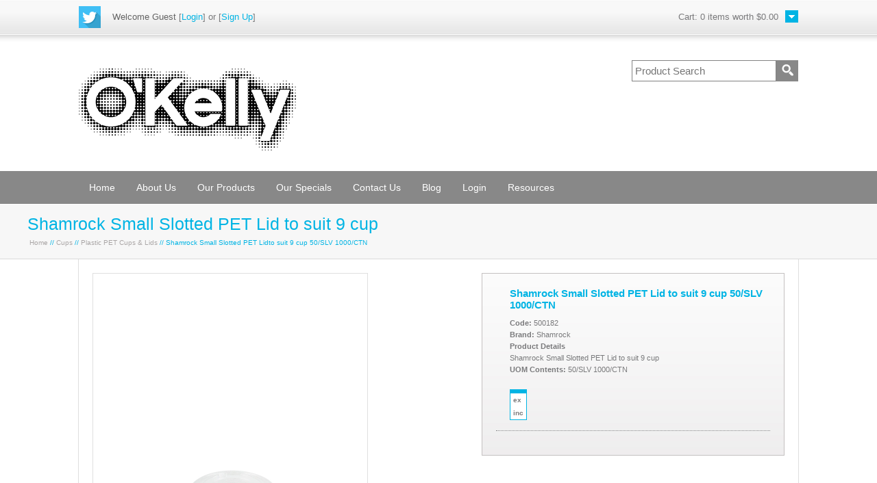

--- FILE ---
content_type: text/html;charset=UTF-8
request_url: https://www.okellygroup.com.au/products/500182?escape=false
body_size: 4216
content:
<!DOCTYPE html>
<html lang="en">
  <head>
    
    <!-- Google Tag Manager -->
<script>(function(w,d,s,l,i){w[l]=w[l]||[];w[l].push({'gtm.start':
new Date().getTime(),event:'gtm.js'});var f=d.getElementsByTagName(s)[0],
j=d.createElement(s),dl=l!='dataLayer'?'&l='+l:'';j.async=true;j.src=
'https://www.googletagmanager.com/gtm.js?id='+i+dl;f.parentNode.insertBefore(j,f);
})(window,document,'script','dataLayer','GTM-MT5DQ7Z');</script>
<!-- End Google Tag Manager -->
    
        


    
       
    <meta name="author" content="O'Kelly">
    <meta name="generator" content="PRONTO-Xi Avenue">
    <meta http-equiv="Content-type" content="text/html; charset=utf-8">
    <meta name="viewport" content="width=1130" >
    
    <link rel="shortcut icon" href="/ts1731020287/attachments/PageLayout/47/favicon.png" type="image/x-icon" >  
    <link rel="stylesheet" media="screen" type="text/css" href="//code.jquery.com/ui/1.10.4/themes/smoothness/jquery-ui.min.css" />
<script src="//code.jquery.com/jquery-1.9.1.min.js"></script><script src="//code.jquery.com/ui/1.10.4/jquery-ui.min.js"></script><script src="/modernizr.js"></script><script src="/javascripts/avenue.js?ts=1613707837"></script>
<script src="//code.jquery.com/jquery-migrate-1.2.1.js"></script>  

    
    
    <script type="text/javascript" src="/ts1731020287/attachments/PageLayout/47/jquery.fancybox-1.3.4.pack.js"></script>
    <script type="text/javascript" src="/ts1731020287/attachments/PageLayout/47/jquery.easing.1.3.js"></script>
    <script type="text/javascript" src="/ts1731020287/attachments/PageLayout/47/camera.min.js"></script>  
    <script type="text/javascript" src="/ts1731020287/attachments/PageLayout/47/bootstrap.min.js"></script> 
        <script type="text/javascript">
        
       jQuery(function($) {
        $( "#tabs" ).tabs();
        });
      
      
       jQuery(function() {
         Avenue.settings.reload_parts.add_contents = function($div, $new_html) {
           $div.html($new_html);
           $div.find('.bigimg').hide().fadeIn(1000);   
           $div.find('.smallimg').hide().fadeIn(1000);
         };
         Avenue.settings['init_functions'].push(function($html) {
           $html.find("a.fancy").fancybox({
             'titleShow'     : false  
           });
           $html.find('img.bigimg').click(function() {
             var url = $(this).parents('a:first').attr('href');
             var target = $('a.fancy[href="' + url + '"]:first');
             if(target[0]) {
               target.click();
               return false;
             }
           });
         });
         Avenue.init({})
       });
      
      
       jQuery(function($) {
         $('#btn-estimate-freight').click(function() {
            var postcode = $('#estimate-freight-postcode').val();
            $.post('/api/estimate_order_freight', {postcode: postcode}, function(data){
               $('#freight_estimate').empty();
               $.each(data.possible_freight_options, function(index, value) {
      $('#freight_estimate').append('<div><strong>' + value.name + '</strong> - ' + value.description + ' - ' + '$' + value.rate.inc_tax_value + '</div>');
   
                });    
             });    
          });
       });
      
      
      jQuery(function($) {
        $('.list-controls select').change(function() {
          $(this).parents('form:first').submit();
        });
      });
</script>


    <link rel="stylesheet" media="screen" type="text/css" href="/ts1600653154/style_sheets/av-reset.css">
    <link rel="stylesheet" media="screen" type="text/css" href="/ts1600653154/style_sheets/av-foundation.css">
    <link rel="stylesheet" media="screen" type="text/css" href="/ts1600653153/style_sheets/av-blue.css">
    <link rel="stylesheet" media="print" type="text/css" href="/ts1600653154/style_sheets/av-print.css">  
    <title>O'Kelly | Eco-Friendly Packaging Solutions in Australia</title>
    <meta name="description" content="O'Kelly offers high-quality, eco-friendly packaging solutions. Family-owned since 1948, we provide custom branded packaging for businesses across Australia. Explore our sustainable options today!">
  </head>
  <body>
    
    <!-- Google Tag Manager (noscript) -->
<noscript><iframe src="https://www.googletagmanager.com/ns.html?id=GTM-MT5DQ7Z"
height="0" width="0" style="display:none;visibility:hidden"></iframe></noscript>
<!-- End Google Tag Manager (noscript) -->
    
       
    <div id="site-container">
      <div id="header-wrap">
  <div id="header-inner">    
    <div class="clickable-cart">
      <a href="/cart"><img src="/ts1667781890/attachments/PageLayout/48/invis.png" alt=""></a>
    </div>
    <a name="top"></a>
    <div id="logo">
      <a href="/">
        <img src="/ts1667781890/attachments/PageLayout/48/company-logo.png" alt="The O'Kelly Group" class="company-logo">
      </a>
    </div>
    <div id="search-box">
  <form action="/search">
    <table>
      <tr>
        <td>
          <input type="text" name="q" value="" placeholder="Product Search">
        </td>
        <td>
          <button class="search-btn" name="submit" type="submit"><img src="/ts1667781890/attachments/PageLayout/48/glass.png" alt=""></button>
        </td>
      </tr>
    </table>
  </form>
</div>
    <div id="av-social-networking">
  <a href="//twitter.com/okellygroup" target="_blank"><img src="/ts1667781890/attachments/PageLayout/48/twitter.png" alt=""></a>
</div>
<div id="av-welcome">
  
  <span style="color:#656565;">Welcome&nbsp;Guest</span> [<a href="/login">Login</a>]
  
  or [<a href="/login">Sign Up</a>]
  
  
</div>
    <div id="cart-summary">
      <div data-avenue-part="cart_summary" data-avenue-reload="cart"><div id="cart-box">  
  <div class="pop" style="display:none">
  
  
  <div id="popline5">Your Shopping Cart is Empty</div>
  
</div>   
  <div class="cart">
    Cart: 
    <span class="cart_summary_total_items">0</span>
    
    
    items worth
    
    <span class="cart_summary_total_price">$0.00</span>
    
  </div>
</div></div>
    </div>
  </div>
</div>
<div id="navigation-wrap">
  <div id="navigation">
    <ul id="mega">
  <li><a href="/">Home</a></li>
  <li><a href="/about">About Us</a>
      <div id="drop2">
      <ul>
        <li><a href="/about/sustainability">Sustainability</a></li>
        <li><a href="/about/custom">Custom Branding</a></li>
        </ul>
    </div>
</li> 
              
  <li><a href="/categories">Our Products</a>
    <div id="drop">
      <ul>
        
        <li><a href="/categories/A">All Bags</a></li>
        
        <li><a href="/categories/B">Cups</a></li>
        
        <li><a href="/categories/C">Food Service</a></li>
        
        <li><a href="/categories/D">TableTop</a></li>
        
        <li><a href="/categories/E">Washroom</a></li>
        
        <li><a href="/categories/F">Cleaning</a></li>
        
        <li><a href="/categories/G">Industrial</a></li>
        
        <li><a href="/categories/H">Stationery</a></li>
        
        <li><a href="/categories/I">First Aid</a></li>
        
        <li><a href="/categories/J">Kitchenware</a></li>
        
        
      </ul>
    </div>
  </li>
  <li><a href="/categories/_specials/current_specials">Our Specials</a></li>
       
  <li><a href="/contact">Contact Us</a></li>
      <li><a href="/blog">Blog</a></li>
  
  <li><a href="/login">Login</a></li>
  
      
      <li><a href="">Resources</a>
      <div id="drop2">
        <ul>
        <li><a href="/resources/supban">Single Use Plastic Bans</a></li>
        </ul>
      <ul>
        <li><a href="/resources/chemicals">Chemicals</a></li>
        </ul>
         
        <ul>
        <li><a href="/resources/sugarcane">Sugarcane</a></li>
        </ul>
        
        
    </div>
</li> 
       
</ul>
  </div>
</div>
<div id="content-wrap">
  <div id="heading-wrap">
  <div id="heading-one">   
    
    <div class="heading">Shamrock Small Slotted PET Lid to suit 9 cup</div>  
    <div class="breadcrumbs-title">
      <a href="/">Home</a> // 
      
      <a href="/categories/B" >Cups</a> //
      <a href="/categories/B/B06A">Plastic PET Cups & Lids</a> //
      
      Shamrock Small Slotted PET Lidto suit 9 cup 50/SLV  1000/CTN    
    </div>   

       
  </div>  
</div>
<div id="content-inner">




     
  <div id="one-col">  
    
<div id="image-box">
  <div data-avenue-part="images" data-avenue-reload="scs"><div id="product-image">
  
       
      
  
    <a href="/ts1613707690/attachments/Product/7924/500182.tag.1.jpg" title="Shamrock Small Slotted PET Lidto suit 9 cup" class="bigimg fancy" >
     <img src="/ts1613707690/images/rp_400x400/Product/7924/500182.tag.1.jpg" class="bigimg">
    </a>
  
</div>

<div style="clear:both;"></div>
</div>
  <div id="product-share">

  <a href="http://twitter.com/share?url=/products/500182&text=I've found something i must get from The O'Kelly Group:" target="_blank">
    <img src="/ts1724968333/attachments/SnippetVersion/52/twitter-2.png">
  </a>

  <a href="http://plus.google.com/share?url=/products/500182" target="_blank">
    <img src="/ts1724968333/attachments/SnippetVersion/52/google-plus.png">
  </a>         

  <a data-pin-config="none" href="//pinterest.com/pin/create/button/?url=/products/500182&media=https://www.okellygroup.com.au/ts1613707690/attachments/Product/7924/500182.tag.1.jpg&description=I love this " data-pin-do="buttonPin" target="_blank">
    <img src="/ts1724968333/attachments/SnippetVersion/52/pinterest.png">
  </a>      

  <a href="/cdn-cgi/l/email-protection#[base64]" class="share-mail">
    <img src="/ts1724968333/attachments/SnippetVersion/52/social-email.png">
  </a>  

</div>  
</div>
<div id="info-box">  
  <div class="product-info">      
    <div class="left-info">
      <div class="product-code">Shamrock Small Slotted PET Lid to suit 9 cup 50/SLV  1000/CTN</div>
    </div> 
      

    <div style="clear:both;"></div>    
    <div data-avenue-part="product-details" data-avenue-reload="scs">    <div class="product-price">
       
      
    </div>   
    <div class="left-info">      
      <strong>Code:</strong> 500182<br>
      <strong>Brand:</strong> Shamrock<br>
      <strong>Product Details</strong><br>
      Shamrock Small Slotted PET Lid to suit 9 cup <br>
      <strong>UOM Contents:</strong> 50/SLV  1000/CTN<br>
      

      <div style="margin-top:20px">
<table cellpadding="0" cellspacing="0" id="price-breaks">
  <tr class="breaks-head">
    <td></td>
    
  </tr>
  <tr>
    <td><strong>ex</strong></td>
    
  </tr>
  <tr>
    <td><strong>inc</strong></td>
    
  </tr>
</table>
</div>
    </div>    
    <div style="clear:both;"></div>
</div>
    <hr>    
        
    <div data-avenue-part="product-add-to-cart" data-avenue-reload="scs">    
    <div style="clear:both;"></div>
</div>  
  </div> 
</div>
<div style="clear:both;"></div>






<br>

  </div>
</div>

</div>
<div id="footer-wrap">
  <div id="footer-inner">
    <div id="footlogo">
      <a href="/">
        <img src="/ts1667781890/attachments/PageLayout/48/footer-logo.png" alt="Pronto Avenue" class="company-logo">
      </a>
      <div id="contact">Melbourne: (03) 9797 6161
        <br>Perth: (08) 9494 1740
        <br> Brisbane: (07) 3889 6682
        <br>E: <a href="/cdn-cgi/l/email-protection" class="__cf_email__" data-cfemail="c7aea9a1a887a8aca2ababbee9a4a8">[email&#160;protected]</a></div> 
    </div>

    <!-- Begin DigiCert site seal HTML and JavaScript -->
<div id="DigiCertClickID_56Mp8Zpe" data-language="en_US">
  <a href="https://www.digicert.com/ev-ssl-certification.htm">DigiCert.com</a>
</div>
<script data-cfasync="false" src="/cdn-cgi/scripts/5c5dd728/cloudflare-static/email-decode.min.js"></script><script type="text/javascript">
var __dcid = __dcid || [];__dcid.push(["DigiCertClickID_56Mp8Zpe", "11", "m", "black", "56Mp8Zpe"]);(function(){var cid=document.createElement("script");cid.async=true;cid.src="//seal.digicert.com/seals/cascade/seal.min.js";var s = document.getElementsByTagName("script");var ls = s[(s.length - 1)];ls.parentNode.insertBefore(cid, ls.nextSibling);}());
</script>
<!-- End DigiCert site seal HTML and JavaScript -->
    
    <div style="float:left; margin-top:30px; margin-left:20px;">

    <img src="/ts1667781890/attachments/PageLayout/48/haccp-aust-cert-black.png" alt=“HACCP” class="company-logo">
    </div>
    
    <div id="copyright">

      <a href="/shipping" >Shipping</a><br>
      <a href="/termsandconditions" >Terms and Conditions</a><br>
            <a href="/privacypolicy" >Privacy Policy</a><br>
      Copyright &copy; 2026 The O'Kelly Group Pty Ltd<br>
      </div>

  </div>
</div>
    </div>         
    <div id="overlay_dialog">
  <div class="background"></div>
  <div class="message">
    <div class="load-box"><img class="loader" src="/ts1600653152/attachments/SnippetVersion/32/dots64.gif" alt="loader"></div>
    <div class="content"></div>
    <div class="footer">
      <input type="button" id="check_out" class="small-orange-btn" name="checkout" value="Checkout Now" data-avenue-href="/cart" 

style="float:left;">
      <input type="button" class="small-grey-btn" name="checkout" value="Close" style="float:right;">
      <div style="clear:both;"></div>
    </div>  
  </div>
</div>

    <script type="text/javascript">
      $('body').fadeIn(1000);
      Avenue.settings.callbacks['add_to_cart'] = function(data){
        $('#overlay_dialog .message .loader').hide();
        $("#overlay_dialog .message .content").append(data);

          Avenue.reload_parts('cart', {'path' : '/'});

          $('.delete_line_popup').each(function (index, delete_line) {
            var checkbox = $(delete_line).parents('tr:first').find('input[type=checkbox]');
            checkbox.hide();
            $(delete_line).click(function () {
              checkbox.click();
              $('.popup-update').click();
              return false;
            });
          });
      };
    </script>   
  </body>
</html>

--- FILE ---
content_type: text/css; charset=utf-8
request_url: https://www.okellygroup.com.au/ts1600653153/style_sheets/av-blue.css
body_size: 614
content:
h1,
h2,
h3,
h4,
h5,
h6,
#heading-one .heading,
#heading-one .breadcrumbs-title,
#info-box .product-info .product-code,
#info-box .product-info #freight-table .freight-options,
a:link,
a:visited,
a:active,
#drill .moreless a,
#facet .moreless a,
.ui-state-active a,
.ui-state-active a:link,
.ui-state-active a:visited {
    color:#00b4e4;
}
h1,
h1.product-page,
#sub-footer-inner h2 {
    border-bottom: 1px dotted #00b4e4;
}
a:hover,
#facet .facet-row a,
#facet .facet-row a:link,
#facet .facet-row a:active,
#facet .facet-row a:visited,
#drill ul.cat-list li.li0 a,
#drill ul.cat-list li.li0 a:link,
#drill ul.cat-list li.li0 a:visited,
#drill ul.cat-list li.li0 a:active {
    color:#00b4e4;
}
#facet .facet-row a:hover,
#drill ul.cat-list li.li0 a:hover,
#drill .moreless a:hover,
#facet .moreless a:hover {
    color:#ffffff;
}
table.summary-cart td.grand,
table.checkout-table td.grand {
    color:#00b4e4;
}
#header-wrap {
    background-color:#ffffff;
}
ul#mega li:hover,
.pop .pop_toggle,
#facet .moreless a:hover,
#drill .moreless a:hover {
    background-color:#00b4e4;
}
#slider-wrap,
#facet .facet-title,
#drill .drill-title,
#breadcrumbs,
#locator-side .locator-title,
#info-box .product-info #price-breaks .breaks-head td,
.summary-boxes .summary-title,
.checkout-title,
#account-menu .account-title,
#account-menu ul.account-list li:hover,
#drop ul li:hover,
#drop2 ul li:hover,
#drop3 ul li:hover,
#drop4 ul li:hover, 
#facet .facet-row a:hover,
#drill ul.cat-list li.li0 a:hover {
    background-color:#00b4e4;
}
#drill ul.cat-list li.li1 a,
#drill ul.cat-list li.li1 a:link,
#drill ul.cat-list li.li1 a:visited,
#drill ul.cat-list li.li1 a:active,
#drill ul.cat-list li.li1 a:hover,
#drill ul.cat-list li.li2 a,
#drill ul.cat-list li.li2 a:link,
#drill ul.cat-list li.li2 a:visited,
#drill ul.cat-list li.li2 a:active,
#drill ul.cat-list li.li2 a:hover {
    color:#7a7a7c;
}
#drill ul.cat-list li.li1 a:hover {
    background-color:#d6d4d4;
}
#drill ul.cat-list li.li2 a:hover {
    background-color:#edecec;
}

#facet,
#drill,
#locator-side,
.summary-boxes,
#account-menu {
    border:1px solid #00b4e4;
}
#results .list li .grid-box .add-table input,
#results .grid li .grid-box .add-table input,
.alternatives .grid li .grid-box .add-table input,
#info-box .product-info #price-breaks,
.product-info .product-add input {       
    border: 1px solid #00b4e4;
}
#drop,
#drop2,
#drop3,
#drop4 {
    border-left:1px solid #00b4e4;
    border-right:1px solid #00b4e4;
    border-bottom:1px solid #00b4e4;
    border-top:1px solid #ffffff;
    background-color:#00b4e4;
}
h1,
h1.product-page,
#sub-footer-inner h2 {
    border-bottom:1px dotted #00b4e4;
}
#info-box .product-info #price-breaks .breaks-head td {
    border-bottom:1px solid #00b4e4;
}
#footer-wrap {
    border-bottom:5px solid #00b4e4;
}
#overlay_dialog>.message {
    border:3px solid #00b4e4;
}
#sub-footer-wrap {
    border-top:1px solid #00b4e4;
}
.add-btn,
.kit-btn,
.small-orange-btn,
.large-orange-btn{

    background-color:#00b4e4;
    border:1px solid #00b4e4;
}
.add-btn:hover,
.kit-btn:hover,
.small-orange-btn:hover,
.large-orange-btn:hover {
 
    background-color:#4fbfe9;
    border:1px solid #4fbfe9;
}

.blue-btn,
.update-btn-m,
.update-btn-p,
.add-btn,
.kit-btn,
#cartline3 .checkout-btn-m,
#popline3 .checkout-btn-m,
table#fast_table input.checkout-fast-btn,
table#template_table input.checkout-fast-btn,
table.account_table input.address-btn,
.checkout-btn,
.nextstep-btn,
.add-fast-btn,
.submit-btn-sml,
.home-grid-box .add-btn,
.alternatives .grid li .add-btn,
#results .grid li .add-btn,
#results .list li .add-btn,
.product-info .product-add .add-btn,
.home-grid-box .kit-btn,
.alternatives .grid li .kit-btn,
#results .grid li .kit-btn,
#results .list li .kit-btn,
.product-info .product-add .kit-btn {

    background-color:#00b4e4;
    border:1px solid #00b4e4;
}
.blue-btn:hover,
.update-btn-m:hover,
.update-btn-p:hover,
.add-btn:hover,
.kit-btn:hover,
#cartline3 .checkout-btn-m:hover,
#popline3 .checkout-btn-m:hover,
table#fast_table input.checkout-fast-btn:hover,
table#template_table input.checkout-fast-btn:hover,
table.account_table input.address-btn:hover,
.checkout-btn:hover,
.nextstep-btn:hover,
.add-fast-btn:hover,
.submit-btn-sml:hover,
.home-grid-box .add-btn:hover,
.alternatives .grid li .add-btn:hover,
#results .grid li .add-btn:hover,
#results .list li .add-btn:hover,
.product-info .product-add .add-btn:hover,
.home-grid-box .kit-btn:hover,
.alternatives .grid li .kit-btn:hover,
#results .grid li .kit-btn:hover,
#results .list li .kit-btn:hover,
.product-info .product-add .kit-btn:hover
{

    background-color:#4cb3de;
    border:1px solid #4cb3de;
}


--- FILE ---
content_type: text/css; charset=utf-8
request_url: https://www.okellygroup.com.au/ts1600653154/style_sheets/av-print.css
body_size: 4539
content:
body {
    background:#ffffff;
    color:#7a7a7c;
    font-family:verdana,Helvetica,Arial,sans-serif;
    font-size:12px;
    line-height:17px;
}
p,table {
    margin:0px 0px 15px 0px;
}
strong,b {
    font-weight:bold;
}
h1,h2,h3,h4,h5,h6 {
    margin:0px 0px 15px 0px;
    line-height:110%
    color:#FF6600;
}
h1 {
    font-size:18px;
    color:#FF6600;
}
h2 {
    font-size:16px;
    color:#FF6600;
}
h3 {
    font-size:15px;
    color:#FF6600;
}
h4 {
    font-size:14px;
    color:#FF6600;
}
h5 {
    font-size:13px;
    color:#FF6600;
}
h6 {
    font-size:14px;
    color:#FF6600;
}
hr {
    border-bottom:1px dotted #868688;
    border-top:none;
    border-left:none;
    border-right: none;
}
ul {
    margin-bottom:15px;
    margin-left:25px;
}
ul li {
    list-style:square;
    padding-left:5px;
}
#header-inner,#header-inner #logo,#header-inner #av-welcome, #header-inner #av-social-networking, #header-inner #av-social-networking img,#cart-summary,#cart-summary #cart-box,#cart-box .cart {
display:none;
}
#home-wrap {
    width:100%;
    background-color:#ffffff;
    border-top:1px solid #ffffff;
    background-position:top center;
}
#home-inner {
    margin:0 auto;
    width:1050px;
    background-color:#ffffff;
}
#content-wrap {
    width:100%;
    border-top:1px solid #ffffff;
    background-position:top center;
}
#content-inner {
    margin:0 auto;
    width:1050px;
    border-left:none;
    border-right:none;
}
#content-inner #one-col {
    padding:0px;
}
#content-inner #left-column-wide {
}
#content-inner #right-column-summary {
}
#content-inner #left-column {
display:none;
}
#content-inner #right-column {
padding:0px;
}
#content-inner #right-column #right-inner {
    padding:20px;
}
#heading-wrap {
    width:100%;
    background-color:#ffffff;
    border-bottom:1px solid #d9d9d9;
}
#heading-one {
    padding:15px 0px 15px 0px;
    margin:0 auto;
    position:relative;
    width:1050px;
}
#heading-one .heading {
    padding:5px 0px 10px 0px;
    font-size:25px;
    font-weight:bold;
    color:#FF6600;
}
#heading-one .breadcrumbs-title, #heading-one  .breadcrumbs-title a:link,#heading-one .breadcrumbs-title  a:visited,#heading-one .breadcrumbs-title a:active {
    display:none;
}

/* SEARCH BOX */
#search-box {
    display:none;
}
/* PRODUCT LISTINGS */
.sorry {
    padding:20px;
}
#breadcrumbs {
    margin-bottom:5px;
    padding:10px;
    color:#ffffff;
    font-size:13px;
}
#breadcrumbs a:link,#breadcrumbs a:visited,#breadcrumbs a:active {
    text-decoration:none;
    color:#ffffff;
}
#breadcrumbs a:hover {
    color:#ffffff;
}
#list-controls, #list-controls .sortby, #list-controls .per_page, #list-controls .pagination,#list-controls .next-page,#list-controls .prev-page,
#list-controls .page-of,#list-controls .page-of input,#list-controls .sortby select,#list-controls .per_page select,#list-controls .sortby select,
#list-controls .per_page select, #list-controls .page-of input, #list-controls .buttons, #list-controls .buttons img{
    display:none;
}
#results ul {
    list-style:none;
    margin:0px;
    font-size:12px;
    padding:0px;
}
#results .in {
    font-weight:bold;
    color:#2caf5a;
    background-color:#c2e2ad;
    padding:5px;
    font-size:11px;
}
#results .out {
    font-weight:bold;
    color:#be1612;
    background-color:#fbb3b1;
    padding:5px;
    font-size:11px;
}
#home-inner #results ul li {
    margin-bottom: 25px;
}
/* LIST VIEW */
#results .list li {
    border-bottom:1px dotted #d9d9d9;
    list-style:none;
    height:102px;
    padding:5px 0px;
}
#results .list li .grid-box {
    float:left;
    height:102px;
    position:relative;
    width:734px;
}
#results .list li .grid-box .grid-img {
    border:1px solid #e0e0e0;
    width:100px;
    height:100px;
    position:relative
}
#results .list li .grid-box .grid-img img {
    width:100px;
    height:100px;
    position:absolute;
    top:0px;
    left:0px;
}
#results .list li .grid-box .grid-img .sale {
    width:50px;
    height:50px;
    position:absolute;
    top:0px;
    left:0px;
    z-index:100;
}
#results .list li .grid-box .grid-img .sale img {
    width:50px;
    height:50px;
    position:absolute;
    top:0px;
    left:0px;
}
#results .list li .grid-box .grid-text {
    width:500px;
    text-align:left;
    position:absolute;
    top:0px;
    left:112px;
    height:100px;
    vertical-align:middle;
}
#results .list li .grid-box .grid-desc {
    height:41px;
    line-height:13px;
}
#results .list li .grid-box .grid-code {
    text-align:left;
    margin-bottom:5px;
    font-size:14px;
}
#results .list li .grid-box .grid-favs {
    font-size:11px;
    font-family:'verdana',Helvetica,Arial,sans-serif;
    position:absolute;
    bottom:0px;
    left:112px;
    text-align:right;
}
#results .list li .grid-box .grid-avail {
    font-size:12px;
    font-family:'verdana',Helvetica,Arial,sans-serif;
    position:absolute;
    bottom:17px;
    left:112px;
    text-align:right;
}
#results .list li .grid-box .grid-price {
    color:#414240;
    font-family:'verdana',Helvetica,Arial,sans-serif;
    position:absolute;
    top:5px;
    right:0px;
    text-align:right;
}
#results .list li .grid-box .grid-price .price {
    font-size:18px;
    font-weight:bold;
    line-height:18px;
}
#results .list li .grid-box .grid-price .tax {
    font-size:11px;
}
#results .list li .grid-box .more-btn {
    color:#ffffff;
    position:absolute;
    bottom:0px;
    right:0px;
}
#results .list li .grid-box .add-table {
    position:absolute;
    bottom:0px;
    right:100px;
    margin-bottom:0px;
}
#results .list li .grid-box .add-table input {
display:none;
}
/* GRID VIEW */
.alternatives ul {
    list-style:none;
    margin:0px;
    font-size:12px;
    padding:0px;
}
#results .grid li,.alternatives .grid li {
    float:left;
    list-style:none;
    text-align:center;
    margin:0px;
    padding:0px;
}
#results .grid li .grid-box,.alternatives .grid li .grid-box {
    width:232px;
    float:left;
    height:375px;
    position:relative;
    margin-top:20px;
    margin-left:0px;
}
.alternatives .grid li.one-alt-box .grid-box {
    margin:0px 26px 20px 0px;
}
.alternatives .grid li.two-alt-box .grid-box {
    margin:0px 0px 20px 0px;
}
#results .grid li.one-list-box .grid-box,#results .grid li.two-list-box .grid-box {
    margin:20px 19px 0px 0px;
}
#results .grid li.three-list-box .grid-box {
    margin:20px 0px 0px 0px;
}
#results .grid li.one-fav-box .grid-box,#results .grid li.two-fav-box .grid-box {
    margin:0px 19px 20px 0px;
}
#results .grid li.three-fav-box .grid-box {
    margin:0px 0px 20px 0px;
}
#home-inner #results .grid li#one-box .grid-box,#home-inner #results .grid li#two-box .grid-box,#home-inner #results .grid li#three-box .grid-box {
    width: 232px;
    float:left;
    height:375px;
    position:relative;
    margin-top:25px;
    margin-right:39px;
    margin-left:0px;
}
#home-inner #results .grid li#four-box .grid-box {
    width: 232px;
    float:left;
    height:375px;
    position:relative;
    margin-top:25px;
    margin-right:0px;
    margin-left:0px;
}
.alternatives .grid li .grid-box .grid-attachments,#results .grid li .grid-box .grid-attachments {
    position:absolute;
    top:243px;
    right:0px;
    width:40px;
    float:right;
    padding:0px;
    margin:0px;
    text-align:right;
}
.alternatives .grid li .grid-box .grid-img,#results .grid li .grid-box .grid-img {
    border:1px solid #e0e0e0;
    width:230px;
    height:230px;
    position:relative
}
.alternatives .grid li .grid-box .grid-img img,#results .grid li .grid-box .grid-img img {
    position:absolute;
    top:0px;
    left:0px;
}
.alternatives .grid li .grid-box .grid-img .sale,#results .grid li .grid-box .grid-img .sale {
    width:100px;
    height:100px;
    position:absolute;
    top:0px;
    left:0px;
    z-index:100;
}
.alternatives .grid li .grid-box .grid-img .sale img,#results .grid li .grid-box .grid-img .sale img {
    width:100px;
    height:100px;
    position:absolute;
    top:0px;
    left:0px;
}
.alternatives .grid li .grid-box .grid-text,#results .grid li .grid-box .grid-text {
    width:232px;
    font-size:11px;
    text-align:left;
}
.alternatives .grid li .grid-box .grid-desc,#results .grid li .grid-box .grid-desc {
    height:41px;
    line-height:13px;
    margin-bottom:5px;
}
.alternatives .grid li .grid-box .grid-code,#results .grid li .grid-box .grid-code {
    text-align:center;
    margin-bottom:2px;
    margin-top:5px;
    font-size:12px;
}
.alternatives .grid li .grid-box .grid-favs,#results .grid li .grid-box .grid-favs {
    font-size:11px;
    font-family:'verdana',Helvetica,Arial,sans-serif;
    position:absolute;
    bottom:41px;
    left:0px;
    text-align:left;
}
.alternatives .grid li .grid-box .grid-avail,#results .grid li .grid-box .grid-avail {
    font-size:13px;
    font-family:verdana,Helvetica,Arial,sans-serif;
    position:absolute;
    bottom:57px;
    left:0px;
}
.alternatives .grid li .grid-box .grid-price,#results .grid li .grid-box .grid-price {
    color:#414240;
    font-family:verdana,Helvetica,Arial,sans-serif;
    position:absolute;
    bottom:40px;
    right:0px;
    text-align:right;
}
.alternatives .grid li .grid-box .grid-price .price,#results .grid li .grid-box .grid-price .price {
    font-size:18px;
    font-weight:bold;
    line-height:18px;
}
.alternatives .grid li .grid-box .grid-price .tax,#results .grid li .grid-box .grid-price .tax {
    font-size:11px;
}
#results .grid li .grid-box .more-btn,.alternatives .grid li .grid-box .more-btn {
    color:#ffffff;
    position:absolute;
    bottom:0px;
    right:0px;
}
#results .grid li .grid-box .add-table,.alternatives .grid li .grid-box .add-table {
    position:absolute;
    bottom:0px;
    left:0px;
    margin-bottom:0px;
}
.alternatives .grid li .grid-box .add-table input,#results .grid li .grid-box .add-table input,.product-info .product-add input,.explode input {
    display:none;
}
/* SEARCH FACETING */
#facet {
    position:relative;
    font-family:verdana,Helvetica,Arial,sans-serif;
    margin:20px 0px 20px 20px;
    width:253px;
}
#facet_selections ul.select-side {
    margin:0px;
    padding-left:0px;
}
#facet_selections ul.select-side li {
    list-style:none;
    font-size:12px;
    padding-bottom:2px;
    padding:3px 10px 3px 10px;
    font-size:12px;
    border-bottom:1px dotted #dfdfdf;
    background-color:#F8F8F6;
}
#facet .facet-title {
    padding:10px;
    color:#ffffff;
    font-size:14px;
    border-bottom:solid #ffffff 1px;
}
#facet .facet-row {
    padding:3px 10px 3px 10px;
    font-size:12px;
    border-bottom:1px dotted #dfdfdf;
    background-color: #F8F8F6;
}
/* CATEGORY DRILL */
#drill {
    position:relative;
    font-family:verdana,Helvetica,Arial,sans-serif;
    margin:20px 0px 20px 20px;
    width:253px;
}
#drill .drill-title {
    padding:10px;
    color:#ffffff;
    font-size:14px;
    border-bottom:solid #ffffff 1px;
}
.drill-title a:link,.drill-title a:visited,.drill-title a:active {
    color:#ffffff;
}
a:link.menuDepth1,a:visited.menuDepth1,a:active.menuDepth1 {
    color:#7a7a7c;
}
a:link.menuDepth2,a:visited.menuDepth2,a:active.menuDepth2 {
    color:#959291;
}
a:hover.menuDepth1,a:hover.menuDepth2 {
    color:#000000
}
#drill ul.cat-list {
    list-style:none;
    margin:0px;
    padding:0px;
}
#drill ul.cat-list li {
    list-style:none;
}
.li0 {
    padding:3px 10px 4px 10px;
    font-size:12px;
    border-bottom:1px dotted #dfdfdf;
    background-color:#F8F8F6;
}
.li1,.li2,.li3,.li4 {
    padding:3px 0px 0px 15px;
    font-size: 12px;
}
/* CATEGORY BOXES */
#right-column .catbox {
    font-family:verdana,Helvetica,Arial,sans-serif;
    font-size:11px;
    width:131px;
    float:left;
    height:170px;
    text-align:center;
}
#right-column .one-cat-box {
    margin:15px 19px 0px 0px;
}
#right-column .two-cat-box {
    margin:15px 0px 0px 0px;
}
#right-column .catbox img,#right-column .catbox img {
    border: 1px solid #e0e0e0;
}
/* STORE LOCATOR */
#locator-side {
    background-color:#F8F8F6;
    height:570px;
}
#locator-side .locator-title {
    font-size:13px;
    padding:5px 10px;
    color:#ffffff;
}
#addressSearchButton {
    margin:8px 0px;
}
#map-canvas {
    overflow:visible;
    width:728px;
    height:570px;
    border:1px solid #98989a;
}
#map-sidebar {
    float:left width:260px;
    height:365px;
    font-size:11px;
    color:#000;
    overflow:auto;
    overflow-x:hidden;
    -ms-overflow-x:hidden
}
#map-sidebar div {
    width:100%;
    padding:10px 10px 10px 10px;
    border-bottom:1px dotted #dfdfdf;
    background-color:#ffffff;
    font-size:11px;
}
#locator-input input {
    border:1px solid #dcd9d9;
    width:225px;
    padding:4px 4px 4px 4px;
    font-size:11px;
    color:#7a7a7a;
    font-family:verdana,Helvetica,Arial,sans-serif;
    text-align:left;
    display:inline-block;
    margin:10px;
}
#locator-side select {
    border:1px solid #dcd9d9;
    width:110px;
    padding:4px 4px 4px 4px;
    font-size:11px;
    color:#7a7a7a;
    font-family:verdana,Helvetica,Arial,sans-serif;
    text-align:left;
    display:inline-block;
    margin: 10px 0px 0px 10px;
}
/* PRODUCT PAGE */
#image-box {
    width:534px;
    float:left;
}
#image-box #product-image {
    width:400px;
    height:400px;
    border:1px solid #dfdfdf;
    float:left;
    line-height:0;
    position:relative;
}
#image-box #product-image .sale {
    position:absolute;
    top:0px;
    left:0px;
    width:100px;
    height:100px;
    z-index:100;
}
#image-box #multiple-images {
    float:right;
    width:120px;
}
#image-box #multiple-images img {
    float:right;
    border:1px solid #dfdfdf;
    margin-bottom:8px;
    margin-left:8px;
}
#info-box {
    width:442px;
    float:right;
}
#info-box .product-info {
    width:400px;
    border:1px solid #c4c0c0;
    padding:20px;
    background-color:#eae9e9;
    font-size:12px;
    background:url(/ts1600653154/attachments/StyleSheet/27/product.png);
    background-repeat:repeat-x;
    font-family:verdana,Helvetica,Arial,sans-serif;
    position:relative;
    margin-bottom:20px;
}
#info-box .product-info .left-info {
    width:290px;
}
#info-box .product-info .product-price {
    position:absolute;
    top:50px;
    right:20px;
    font-size:12px;
    font-weight:bold;
    color:#414240;
    font-family:verdana,Helvetica,Arial,sans-serif;
    text-align:right;
}
#info-box .product-info .product-reviews {
    position:absolute;
    top:20px;
    right:20px;
    font-size:12px;
    font-family:verdana,Helvetica,Arial,sans-serif;
    text-align:right;
}
#info-box .product-info #price-breaks {
    border:1px solid #b2b1b1;
    font-size:10px;
    margin-bottom:0px;
}
#info-box .product-info #price-breaks td {
    padding:5px;
    background-color:#ffffff;
}
#info-box .product-info #price-breaks .breaks-head td {
    background-color:#f6cfa1;
    padding:3px;
    color:#ffffff;
}
#info-box .product-info .product-code {
    font-weight:bold;
    font-size:15px;
}
#info-box .product-info .product-add {
    position:absolute;
    bottom:20px;
    right:20px;
    text-align:right;
}
#info-box .product-info .add-table {
    margin-bottom:0px;
    padding-bottom:0px;
    margin-top:10px;
}
#info-box .product-info #freight-table {
    font-size:11px;
    margin-bottom:0px;
}
#info-box .product-info #freight-table td.dots {
    border-right:1px dotted #b2b1b1;
    padding-right:10px;
}
#info-box .product-info #freight-table input {
    border:1px solid #dcd9d9;
    width:70px;
    padding:5px 5px 4px 4px;
    font-size:13px;
    color:#7a7a7a;
    font-family:verdana,Helvetica,Arial,sans-serif;
    text-align:left;
    display:inline-block;
    margin:3px 0px 5px 0px;
}
#info-box .product-info #freight-table .freight-options {
}
#review_table table {
    margin-bottom:0px;
}
table#review_table table td {
    vertical-align:middle;
}
table.review-form, hr.review-form, td.review-form{
    display:none;}

#review_table .review-text input,#review_table textarea {
    display:none;
}
h1.product-page {
}
/* LATEST NEWS */
h2.news {
    margin:0px;
}
h1.news {
    margin:0px;
}
table.news-posts {
    margin-bottom:20px;
}
table.news-posts img {
    width:150px;
    margin-right:20px;
    margin-bottom:20px;
}
table.news-posts td {
    border-bottom:1px dotted #dfdfdf;
}
table.blog-post img {
    width:250px;
    margin-left:20px;
    margin-bottom:20px;
}
table.blog-post td {
    border-bottom: 1px dotted #dfdfdf;
}
/* CHECKOUT PROCESS */
.cart-steps {
    color:#d9d9da;
}
.summary-boxes {
    position:relative;
    font-family:verdana,Helvetica,Arial,sans-serif;
    margin:20px 20px 20px 0px;
    width:253px;
}
.summary-boxes .summary-title {
    padding:10px;
    color:#ffffff;
    font-size:14px;
    border-bottom:solid #ffffff 1px;
}
table.summary-cart {
    margin:0px;
    width:100%;
    font-family:verdana,Helvetica,Arial,sans-serif;
    text-align:left;
    font-size:11px;
}
table.summary-cart td {
    vertical-align:middle;
    background-color:#F8F8F6;
    border-bottom:1px dotted #dfdfdf;
    padding:5px 10px;
}
table.summary-cart th {
    background-color:#98989a;
    padding:10px;
    font-size:14px;
    color:#ffffff;
    text-align:left;
}
table.summary-cart th a:link,table.summary-cart th a:visited,table.summary-cart th a:active {
    text-decoration:none;
    color:#ffffff;
}
table.summary-cart th a:hover {
    color:#000000;
}
table.summary-cart td.total-block {
    background-color:#3a3939;
    color:#ffffff;
    padding:5px 10px;
    border-bottom:1px dotted #dfdfdf;
}
table.summary-cart td.grand {
    font-weight: bold;
}
/* CART PAGE */
.checkout-title {
    color:#ffffff;
    font-size:15px;
    padding:9px 20px 10px 20px;
    background-repeat:repeat-x;
    margin:0px 0px 5px 0px;
}
table.checkout-table {
    margin:0px;
    width:100%;
    font-family:verdana,Helvetica,Arial,sans-serif;
    text-align:left;
    border:1px solid #98989a;
}
table.checkout-table th {
    background-color:#98989a;
    padding:10px;
    font-size:14px;
    color:#ffffff;
    text-align:left;
}
table.checkout-table td {
    vertical-align:middle;
    background-color:#F8F8F6;
    border-bottom:1px dotted #dfdfdf;
    padding:5px 10px;
}
table.checkout-table .cart-img {
    line-height:0;
}
table.checkout-table .cart-img img {
    border:1px solid #E0E0E0;
    height:50px;
    width:50px;
}
table.checkout-table input {
    color:#7A7A7A;
    display:inline-block;
    font-family:verdana,Helvetica,Arial,sans-serif;
    font-size:12px;
    padding:6px 5px 6px 4px;
    text-align:left;
    border:1px solid #DCD9D9;
    width:200px;
}
table.checkout-table input.delivery {
    width:270px;
}
table.checkout-table input.radio-button {
    width:20px;
}
table.checkout-table td.dates input {
    width:50px;
    margin-left:5px;
}
table.checkout-table td.ccv input {
    width:50px;
}
table.checkout-table .cart-qty input,table.checkout-table #order_customer_reference,table.checkout-table #order_new_coupon_code,table.checkout-table #template_name {
    color:#7A7A7A;
    display:inline-block;
    font-family:verdana,Helvetica,Arial,sans-serif;
    font-size:12px;
    padding:6px 5px 6px 4px;
    text-align:left;
}
table.checkout-table .cart-qty input {
    width:50px;
    border:1px solid #DCD9D9;
}
table.checkout-table #template_name {
    border:1px solid #DCD9D9;
    width:200px;
    margin-right:5px;
}
table.checkout-table #order_customer_reference,table.checkout-table #order_new_coupon_code {
    border:1px solid #9f9d9d;
    width:200px;
    margin-right:5px;
}
table.checkout-table td.total-block {
    background-color:#3a3939;
    color:#ffffff;
    font-size:13px;
    padding:10px;
    border-bottom:1px dotted #dfdfdf;
}
table.checkout-table td.grand {
    font-weight:bold;
}
table.checkout-table td.total-line {
    background-color:#ebebeb;
    padding:10px;
    border-bottom: 1px dotted #3a3939;
}
/* ACCOUNT MENU */
#account-menu {
    position:relative;
    font-family:verdana,Helvetica,Arial,sans-serif;
    margin:20px 0px 20px 20px;
    width:253px;
}
#account-menu .account-title {
    padding:10px;
    color:#ffffff;
    font-size:14px;
    border-bottom:solid #ffffff 1px;
}
#account-menu .account-title a:link,#account-menu .account-title a:visited,#account-menu .account-title a:active {
    text-decoration:none;
    color:#ffffff;
}
#account-menu .account-title a:hover {
    color:#ffffff;
}
#account-menu ul.account-list {
    margin:0px;
}
#account-menu ul.account-list li {
    list-style:none;
    font-size:12px;
    margin-left:0px;
    padding:0px 10px;
    border-bottom:1px dotted #dfdfdf;
    background-color:#F8F8F6;
}
#account-menu ul.account-list li:hover {
    color:#ffffff;
}
#account-menu ul.account-list li a:link,#account-menu ul.account-list li a:active,#account-menu ul.account-list li a:visited {
    text-decoration:none;
    width:235px;
    padding-top:5px;
    padding-bottom:5px;
    display:block;
}
#account-menu ul.account-list li a:hover {
    color:#ffffff;
    text-decoration:none;
    width:235px;
    display: block;
}
/* ACCOUNT PAGES */
table.account_table .pagination a:link,table.account_table .pagination a:visited,table.account_table .pagination a:active {
    color:#dfdfdf;
}
table.account_table .pagination a:hover {
    color:#000000;
}
table.account_table {
    margin:0px;
    width:100%;
    font-family:verdana,Helvetica,Arial,sans-serif;
    text-align:left;
    border:1px solid #98989a;
}
table.account_table th {
    background-color:#98989a;
    padding:10px;
    font-size:14px;
    color:#ffffff;
    text-align:left;
}
table.account_table td {

    vertical-align:middle;
    background-color:#F8F8F6;
    border-bottom:1px dotted #dfdfdf;
    padding:5px 10px;
}
table.account_table td input {
    border:1px solid #dcd9d9;
    padding:5px 5px 4px 4px;
    font-size:12px;
    color:#7a7a7a;
    font-family:verdana,Helvetica,Arial,sans-serif;
    text-align:left;
    display:inline-block;
    width:250px;
}
table.account_table td select {
    border:1px solid #dcd9d9;
    padding:5px 5px 4px 4px;
    font-size:12px;
    color:#7a7a7a;
    font-family:verdana,Helvetica,Arial,sans-serif;
    text-align:left;
    display:inline-block;
    width:260px;
}
table.account_table .account_footer td {
    text-align:left;
    font-weight:bold;
    background-color: #dfdfdf;
}
/* FAST ORDER and TEMPLATE ORDER */
table#fast_table,table#template_table {
    margin:0px;
    width:100%;
    font-family:verdana,Helvetica,Arial,sans-serif;
    text-align:left;
    border:1px solid #98989a;
}
table#fast_table th,table#template_table th {
    background-color:#98989a;
    padding:10px;
    font-size:14px;
    text-align:left;
    color:#ffffff;
}
table#fast_table td,table#template_table td {
    vertical-align:middle;
    background-color:#F8F8F6;
    border-bottom:1px dotted #dfdfdf;
    padding:5px 10px;
}
table#fast_table .fast_total td,table#template_table .temp_footer td {
    text-align:left;
    font-weight:bold;
    background-color:#dfdfdf;
}
table#template_table .section_header td {
    background-color:#bebebd;
    padding:10px;
    color:#ffffff;
}
table#template_table .uom select {
    border:1px solid #dcd9d9;
    width:100px;
    padding:5px 5px 4px 4px;
    font-size:12px;
    color:#7a7a7a;
    font-family:verdana,Helvetica,Arial,sans-serif;
    text-align:left;
    display:inline-block;
}
table#fast_table td input,table#template_table td input {
    border:1px solid #dcd9d9;
    padding:5px 5px 4px 4px;
    font-size:12px;
    color:#7a7a7a;
    font-family:verdana,Helvetica,Arial,sans-serif;
    text-align:left;
    display:inline-block;
}
table#fast_table input.itemcode {
    width:200px;
}
table#template_table .qty input,table#fast_table .qty input {
    width:30px;
}
table#template_table .qty,table#fast_table .qty {
    text-align: center;
}

/* CONTACT PAGE */
#contact-page {
    position:relaive;
}
#contact-page #left-details, #login-page #left-details {
    float:left;
    width:500px;
    text-align:left;
}
#contact-page #right-details,#login-page #right-details {
    width:410px;
    float:right;
    text-align:left;
}
#contact-page #right-details-right {
    width:500px;
    float:right;
    text-align:right;
}
.form_table td.first-td {
    width:140px;
}
.form_table td input {
    border:1px solid #dcd9d9;
    width:250px;
    padding:5px 5px 4px 4px;
    font-size:13px;
    color:#7a7a7a;
    font-family:verdana,Helvetica,Arial,sans-serif;
    text-align:left;
    display:inline-block;
    margin-bottom:5px;
}
.form_table td textarea {
    border:1px solid #dcd9d9;
    width:250px;
    padding:5px 5px 4px 4px;
    font-size:13px;
    color:#7a7a7a;
    font-family:verdana,Helvetica,Arial,sans-serif;
    text-align:left;
    display:inline-block;
    margin-bottom:5px;
    height: 200px;
}
/* SUB FOOTER */
#sub-footer-wrap,#sub-footer-inner,
#sub-footer-inner hr,
#sub-categories,
#sub-categories a:link,#sub-categories a:visited,#sub-categories a:active,
#sub-categories a:hover,
#sub-news,
#sub-store-loc,
#sub-store-loc input.postcode,
#sub-contact,
#contact_table_small,
#contact_table_small td input,
#contact_table_small td textarea {
display:none;
}
/* FOOTER */
#footer-wrap,#footer-inner {
    display:none;
}
a:link,a:visited,a:active {
    color:#FF6600;
    text-decoration:none;
}
a:hover {
    olor:#FF6600;
    text-decoration: none;
}

/* BUTTONS */

.blue-btn,
.update-btn-m,
.update-btn-p,
.add-btn,
#cartline3 .checkout-btn-m,
#popline3 .checkout-btn-m,
table#fast_table input.checkout-fast-btn,
table#template_table input.checkout-fast-btn,
table.account_table input.address-btn,
.checkout-btn,
.nextstep-btn,
.add-fast-btn,
.submit-btn-sml,
.home-grid-box .add-btn,
.alternatives .grid li .add-btn,
#results .grid li .add-btn,
#results .list li .add-btn,
.product-info .product-add .add-btn {
    display:none;   
}
.blue-btn:hover,
.update-btn-m:hover,
.update-btn-p:hover,
.add-btn:hover,
#cartline3 .checkout-btn-m:hover,
#popline3 .checkout-btn-m:hover,
table#fast_table input.checkout-fast-btn:hover,
table#template_table input.checkout-fast-btn:hover,
table.account_table input.address-btn:hover,
.checkout-btn:hover,
.nextstep-btn:hover,
.add-fast-btn:hover,
.submit-btn-sml:hover,
.home-grid-box .add-btn:hover,
.alternatives .grid li .add-btn:hover,
#results .grid li .add-btn:hover,
#results .list li .add-btn:hover,
.product-info .product-add .add-btn:hover{
    display:none;   
}

.update-btn-m,.update-btn-p,#cartline3 .checkout-btn-m,#popline3 .checkout-btn-m,table#fast_table input.checkout-fast-btn,table#template_table input.checkout-fast-btn,table.account_table input.address-btn,.checkout-btn,.nextstep-btn,.add-fast-btn,.submit-btn-sml {
    display:none;  
}

/* grey */

table.account_table input.address-grey-btn,
#results .list li .more-btn,
#results .grid li .more-btn,
.update-btn-c,
.template-btn,
.continue-btn,
table.checkout-table input.continue-btn,
.home-grid-box .more-btn,
.alternatives .grid li .more-btn {
    display:none;
}
table.account_table input.address-grey-btn:hover,
#results .list li .more-btn:hover,
#results .grid li .more-btn:hover
.update-btn-c:hover,
.template-btn:hover,
.continue-btn:hover,
table.checkout-table input.continue-btn:hover,
.home-grid-box .more-btn:hover,
.alternatives .grid li .more-btn:hover {
    display:none;
}

.home-grid-box .more-btn,
.explode .more-btn,#results .list li .more-btn,
.alternatives .grid li .more-btn,#results .grid li .more-btn {
    display:none;
}

/* other */
.search-btn ,.search-btn:hover {
    display:none;
}

/* MAIN MENU */
#navigation-wrap,#navigation,ul#mega,ul#mega li,ul#mega li:hover,ul#mega li:hover a,ul#mega li a,ul#mega li a:hover,#mega li:hover div,#drop,#drop2,
#drop ul,#drop2 ul,#drop ul li,#drop2 ul li,#drop ul li:hover,#drop2 ul li:hover,ul#mega li #drop ul a,ul#mega li #drop2 ul a,ul#mega li #drop ul,
#drop ul li a:link,#drop ul li a:active,#drop ul li a:visited,#drop ul li:hover a,#drop2 ul li a:link,#drop2 ul li a:active,#drop2 ul li a:visited,
drop2 ul li:hover a {
display:none;
}
/* ERRORS,NOTICES and VALIDATION*/
#sub-contact .validation_error,validation_error,#sub-contact td.input_error input,td.input_error input,#content-inner #errors .error,
#content-inner #notices .notice,#home-inner #errors .error,#home-inner #notices .notice,#content-inner #notices .notice,#home-inner #notices .notice,
#content-inner #errors .error,#home-inner #errors .error,#content-inner #errors .error,#home-inner #errors .error,
#content-inner #right-column #errors .error,#content-inner #right-column #notices .notice,
#content-inner #right-column #page-errors #errors .error,#content-inner #right-column #page-errors #notices .notice,
#content-inner #right-column #notices .notice,#content-inner #right-column #errors .error,#content-inner #right-column #errors .error,
#cart-box .pop, .pop .pop_menu ,.pop .pop_toggle,.active .pop_menu ,.active .pop_toggle,#popline1,#popline5,#popline4,#popline2,#popline3{
display:none;
}
#slider-wrap,#slider-inner,.fluid_container {
    display:none;
}
#overlay_dialog,#overlay_dialog>.message,#overlay_dialog>.background {
    display:none;
}

#facet, #drill  {
    border:1px solid #f6a067;
}
#facet .facet-title, #drill .drill-title, #breadcrumbs{
    background-color:#f6a067;
}
#locator-side {
    border:1px solid #f6a067;
}
#locator-side .locator-title {
    background-color:#f6a067;
}
#info-box .product-info #price-breaks {
    border:1px solid #f47521;
}
#info-box .product-info #price-breaks .breaks-head td {
    background-color:#f6a067;
    border-bottom:1px solid #f47521;
}
#info-box .product-info .product-code {
    color:#f47521;
}
#info-box .product-info #freight-table .freight-options {
    color:#f47521;
}
.summary-boxes {
    border:1px solid #f6a067;
}
.summary-boxes .summary-title {
    background-color:#f6a067;
}
table.summary-cart td.grand, table.checkout-table td.grand {
    color:#f6a067;
}
.checkout-title {
    background-color:#f6a067;
}
#account-menu {
    border:1px solid #f6a067;
}
#account-menu .account-title {
    background-color:#f6a067;
}
#account-menu ul.account-list li:hover {
    background-color:#f6a067;
}

#theme-options {
  display:none;
}
